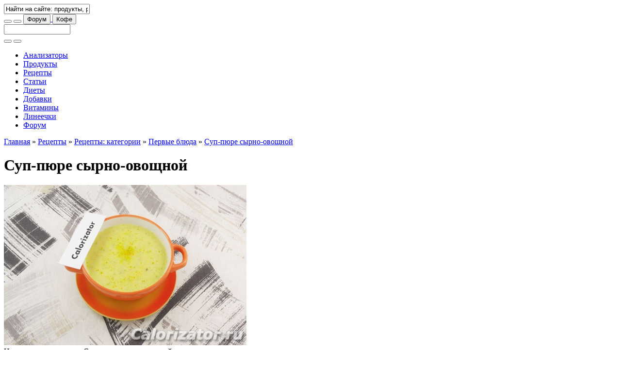

--- FILE ---
content_type: text/html; charset=utf-8
request_url: https://calorizator.ru/recipes/88006
body_size: 15391
content:
<!DOCTYPE html PUBLIC "-//W3C//DTD XHTML 1.0 Strict//EN" "http://www.w3.org/TR/xhtml1/DTD/xhtml1-strict.dtd">
<html xmlns="http://www.w3.org/1999/xhtml" xml:lang="ru" lang="ru" dir="ltr">

<head>
<meta http-equiv="Content-Type" content="text/html; charset=utf-8" />
<title>Суп-пюре сырно-овощной - как приготовить, рецепт с фото по шагам, калорийность - Calorizator.ru</title>
<meta http-equiv="Content-Type" content="text/html; charset=utf-8" />
<link rel="shortcut icon" href="/sites/all/themes/green2/favicon.ico" type="image/x-icon" />
<meta name="description" content="Суп-пюре сырно-овощной - как приготовить, рецепт с фото по шагам, описание, калорийность - Первые блюда - Calorizator.ru" />
<meta name="copyright" content="Calorizator.ru 2008-2025" />
<link rel="canonical" href="https://calorizator.ru/recipes/88006" />
<meta name="revisit-after" content="1 day" />
<link type="text/css" rel="stylesheet" media="all" href="/modules/node/node.css?5" />
<link type="text/css" rel="stylesheet" media="all" href="/modules/poll/poll.css?5" />
<link type="text/css" rel="stylesheet" media="all" href="/modules/system/defaults.css?5" />
<link type="text/css" rel="stylesheet" media="all" href="/modules/system/system.css?5" />
<link type="text/css" rel="stylesheet" media="all" href="/modules/system/system-menus.css?5" />
<link type="text/css" rel="stylesheet" media="all" href="/modules/user/user.css?5" />
<link type="text/css" rel="stylesheet" media="all" href="/sites/all/modules/calorizator_themes/calorizator_themes.css?5" />
<link type="text/css" rel="stylesheet" media="all" href="/sites/all/modules/cck/theme/content-module.css?5" />
<link type="text/css" rel="stylesheet" media="all" href="/sites/all/modules/ckeditor/ckeditor.css?5" />
<link type="text/css" rel="stylesheet" media="all" href="/sites/all/modules/dhtml_menu/dhtml_menu.css?5" />
<link type="text/css" rel="stylesheet" media="all" href="/sites/all/modules/filefield/filefield.css?5" />
<link type="text/css" rel="stylesheet" media="all" href="/sites/all/modules/lightbox2/css/lightbox.css?5" />
<link type="text/css" rel="stylesheet" media="all" href="/sites/all/modules/views_slideshow/contrib/views_slideshow_singleframe/views_slideshow.css?5" />
<link type="text/css" rel="stylesheet" media="all" href="/sites/all/modules/cck/modules/fieldgroup/fieldgroup.css?5" />
<link type="text/css" rel="stylesheet" media="all" href="/sites/all/modules/views/css/views.css?5" />
<link type="text/css" rel="stylesheet" media="all" href="/sites/all/modules/custom_search/custom_search.css?5" />
<link type="text/css" rel="stylesheet" media="all" href="/sites/all/themes/genesis/css/type.css?5" />
<link type="text/css" rel="stylesheet" media="all" href="/sites/all/themes/genesis/css/forms.css?5" />
<link type="text/css" rel="stylesheet" media="all" href="/sites/all/themes/genesis/css/messages.css?5" />
<link type="text/css" rel="stylesheet" media="all" href="/sites/all/themes/genesis/css/lists.css?5" />
<link type="text/css" rel="stylesheet" media="all" href="/sites/all/themes/genesis/css/tables.css?5" />
<link type="text/css" rel="stylesheet" media="all" href="/sites/all/themes/genesis/css/tabs.css?5" />
<link type="text/css" rel="stylesheet" media="all" href="/sites/all/themes/genesis/css/block-edit.css?5" />
<link type="text/css" rel="stylesheet" media="all" href="/sites/all/themes/genesis/css/admin.css?5" />
<link type="text/css" rel="stylesheet" media="all" href="/sites/all/themes/genesis/base.css?5" />
<link type="text/css" rel="stylesheet" media="all" href="/sites/all/themes/genesis/layout.css?5" />
<link type="text/css" rel="stylesheet" media="all" href="/sites/all/themes/green2/lib/font-awesome/css/font-awesome.min.css?5" />
<link type="text/css" rel="stylesheet" media="all" href="/sites/all/themes/green2/css/theme-plan.css?5" />
<link type="text/css" rel="stylesheet" media="all" href="/sites/all/themes/green2/css/theme-desktop.css?5" />
<link type="text/css" rel="stylesheet" media="all" href="/sites/all/themes/green2/css/theme-tablet-h.css?5" />
<link type="text/css" rel="stylesheet" media="all" href="/sites/all/themes/green2/css/theme-tablet-v.css?5" />
<link type="text/css" rel="stylesheet" media="all" href="/sites/all/themes/green2/css/theme-smart-h.css?5" />
<link type="text/css" rel="stylesheet" media="all" href="/sites/all/themes/green2/css/theme-smart-v.css?5" />
<!--[if IE]>
	<link rel="stylesheet" href="/sites/all/themes/green2/css/ie.css" type="text/css">
<![endif]-->

<style type="text/css">body {background: #ffffff url('/sites/all/themes/green2/branding/c-a-product-3/header-1920.jpg') no-repeat scroll 50% 0px !important;}#site-branding-block {background: #ffffff url('/sites/all/themes/green2/branding/c-a-product-3/header-768.jpg') no-repeat scroll 50% 100% !important;}#site-branding-footer {background: #ffffff url('/sites/all/themes/green2/branding/c-a-product-3/footer-1920.jpg') no-repeat scroll 50% 100% !important;}#site-branding-box {background: #ffffff url('/sites/all/themes/green2/branding/c-a-product-3/box-2200.jpg') no-repeat scroll center center / auto 300px !important; width: 100%; height: 300px; text-align: center;}@media (max-width: 1199px) {body {background: #ffffff url('/sites/all/themes/green2/branding/c-a-product-3/header-1200.jpg') no-repeat scroll 50% 0px !important;}#site-branding-block {background: #ffffff url('/sites/all/themes/green2/branding/c-a-product-3/header-768.jpg') no-repeat scroll 50% 100% !important;}#site-branding-footer {background: #ffffff url('/sites/all/themes/green2/branding/c-a-product-3/footer-1200.jpg') no-repeat scroll 50% 100% !important;}}@media (max-width: 991px) {body {background: #ffffff url('/sites/all/themes/green2/branding/c-a-product-3/header-992.jpg') no-repeat scroll 50% 0px !important;}#site-branding-block {background: #ffffff url('/sites/all/themes/green2/branding/c-a-product-3/header-768.jpg') no-repeat scroll 50% 100% !important;}#site-branding-footer {background: #ffffff url('/sites/all/themes/green2/branding/c-a-product-3/footer-992.jpg') no-repeat scroll 50% 100% !important;}}@media (max-width: 767px) {body {background: #ffffff url('/sites/all/themes/green2/branding/c-a-product-3/header-768.jpg') no-repeat scroll 50% 0px !important;}#site-branding-block {background: #ffffff url('/sites/all/themes/green2/branding/c-a-product-3/header-768.jpg') no-repeat scroll 50% 100% !important;}#site-branding-footer {background: #ffffff url('/sites/all/themes/green2/branding/c-a-product-3/footer-768.jpg') no-repeat scroll 50% 100% !important;}}@media (max-width: 479px) {body {background: #ffffff url('/sites/all/themes/green2/branding/c-a-product-3/header-480.jpg') no-repeat scroll 50% 0px !important;}#site-branding-block {background: #ffffff url('/sites/all/themes/green2/branding/c-a-product-3/header-480.jpg') no-repeat scroll 50% 100% !important;}#site-branding-footer {background: #ffffff url('/sites/all/themes/green2/branding/c-a-product-3/footer-480.jpg') no-repeat scroll 50% 100% !important;}#site-branding-box {background: #ffffff url('/sites/all/themes/green2/branding/c-a-product-3/box-900.jpg') no-repeat scroll center center / auto 300px !important; width: 100%; height: 300px; text-align: center;}}@media only screen and (-webkit-min-device-pixel-ratio: 1.5), only screen and (min-resolution: 144dpi) {body {background: #ffffff url('/sites/all/themes/green2/branding/c-a-product-3/header-1920@2x.jpg') no-repeat scroll 50% 0px !important; background-size: 1920px !important;}#site-branding-block {background: #ffffff url('/sites/all/themes/green2/branding/c-a-product-3/header-768@2x.jpg') no-repeat scroll 50% 100% !important; background-size: 768px !important;}#site-branding-footer {background: #ffffff url('/sites/all/themes/green2/branding/c-a-product-3/footer-1920@2x.jpg') no-repeat scroll 50% 100% !important; background-size: 1920px !important;}}@media only screen and (max-width: 1199px) and (-webkit-min-device-pixel-ratio: 1.5), only screen and (max-width: 1199px) and (min-resolution: 144dpi) {body {background: #ffffff url('/sites/all/themes/green2/branding/c-a-product-3/header-1200@2x.jpg') no-repeat scroll 50% 0px !important; background-size: 1200px !important;}#site-branding-block {background: #ffffff url('/sites/all/themes/green2/branding/c-a-product-3/header-768@2x.jpg') no-repeat scroll 50% 100% !important; background-size: 768px !important;}#site-branding-footer {background: #ffffff url('/sites/all/themes/green2/branding/c-a-product-3/footer-1200@2x.jpg') no-repeat scroll 50% 100% !important; background-size: 1200px !important;}}@media only screen and (max-width: 991px) and (-webkit-min-device-pixel-ratio: 1.5), only screen and (max-width: 991px) and (min-resolution: 144dpi) {body {background: #ffffff url('/sites/all/themes/green2/branding/c-a-product-3/header-992@2x.jpg') no-repeat scroll 50% 0px !important; background-size: 992px !important;}#site-branding-block {background: #ffffff url('/sites/all/themes/green2/branding/c-a-product-3/header-768@2x.jpg') no-repeat scroll 50% 100% !important; background-size: 768px !important;}#site-branding-footer {background: #ffffff url('/sites/all/themes/green2/branding/c-a-product-3/footer-992@2x.jpg') no-repeat scroll 50% 100% !important; background-size: 992px !important;}}@media only screen and (max-width: 767px) and (-webkit-min-device-pixel-ratio: 1.5), only screen and (max-width: 767px) and (min-resolution: 144dpi) {body {background: #ffffff url('/sites/all/themes/green2/branding/c-a-product-3/header-768@2x.jpg') no-repeat scroll 50% 0px !important; background-size: 768px !important;}#site-branding-block {background: #ffffff url('/sites/all/themes/green2/branding/c-a-product-3/header-768@2x.jpg') no-repeat scroll 50% 100% !important; background-size: 768px !important;}#site-branding-footer {background: #ffffff url('/sites/all/themes/green2/branding/c-a-product-3/footer-768@2x.jpg') no-repeat scroll 50% 100% !important; background-size: 768px !important;}}@media only screen and (max-width: 479px) and (-webkit-min-device-pixel-ratio: 1.5), only screen and (max-width: 479px) and (min-resolution: 144dpi) {body {background: #ffffff url('/sites/all/themes/green2/branding/c-a-product-3/header-480@2x.jpg') no-repeat scroll 50% 0px !important; background-size: 480px !important;}#site-branding-block {background: #ffffff url('/sites/all/themes/green2/branding/c-a-product-3/header-480@2x.jpg') no-repeat scroll 50% 100% !important; background-size: 480px !important;}#site-branding-footer {background: #ffffff url('/sites/all/themes/green2/branding/c-a-product-3/footer-480@2x.jpg') no-repeat scroll 50% 100% !important; background-size: 480px !important;}}</style>
<style type="text/css">#logo .logo {background-image: url("/sites/all/themes/green2/logo/0000/pear-water.png");}</style>

<script type="text/javascript" src="/sites/all/themes/green2/lib/jquery-1.8.3.min.js?5"></script>
<script type="text/javascript" src="/sites/all/themes/green2/lib/galleria/galleria-1.4.2.min.js?5"></script>
<script type="text/javascript" src="/misc/drupal.js?5"></script>
<script type="text/javascript" src="/sites/default/files/languages/ru_e50a77be76aa134966ead7283749482d.js?5"></script>
<script type="text/javascript" src="/sites/all/modules/dhtml_menu/dhtml_menu.js?5"></script>
<script type="text/javascript" src="/sites/all/modules/lightbox2/js/lightbox.js?5"></script>
<script type="text/javascript" src="/sites/all/modules/views_slideshow/js/jquery.cycle.all.min.js?5"></script>
<script type="text/javascript" src="/sites/all/modules/views_slideshow/contrib/views_slideshow_singleframe/views_slideshow.js?5"></script>
<script type="text/javascript" src="/sites/all/modules/custom_search/custom_search.js?5"></script>
<script type="text/javascript" src="/sites/all/themes/genesis/script.js?5"></script>
<script type="text/javascript" src="/sites/all/themes/green2/js/theme.plugins.js?5"></script>
<script type="text/javascript" src="/sites/all/themes/green2/js/theme.js?5"></script>
<script type="text/javascript">
<!--//--><![CDATA[//><!--
jQuery.extend(Drupal.settings, { "basePath": "/", "ajax_search_form": "#edit-search-theme-form-1", "ajax_search_patch": "/search", "dhtmlMenu": { "slide": "slide", "siblings": "siblings", "relativity": "relativity", "children": "children", "clone": 0, "doubleclick": 0 }, "lightbox2": { "rtl": "0", "file_path": "/(\\w\\w/)sites/default/files", "default_image": "/sites/all/modules/lightbox2/images/brokenimage.jpg", "border_size": 10, "font_color": "00a000", "box_color": "fff", "top_position": "", "overlay_opacity": "0.8", "overlay_color": "000", "disable_close_click": 1, "resize_sequence": 0, "resize_speed": 400, "fade_in_speed": 400, "slide_down_speed": 600, "use_alt_layout": 0, "disable_resize": 0, "disable_zoom": 0, "force_show_nav": 0, "show_caption": true, "loop_items": 0, "node_link_text": "", "node_link_target": 0, "image_count": "Image !current of !total", "video_count": "Video !current of !total", "page_count": "Page !current of !total", "lite_press_x_close": "press \x3ca href=\"#\" onclick=\"hideLightbox(); return FALSE;\"\x3e\x3ckbd\x3ex\x3c/kbd\x3e\x3c/a\x3e to close", "download_link_text": "", "enable_login": false, "enable_contact": false, "keys_close": "c x 27", "keys_previous": "p 37", "keys_next": "n 39", "keys_zoom": "z", "keys_play_pause": "32", "display_image_size": "original", "image_node_sizes": "()", "trigger_lightbox_classes": "", "trigger_lightbox_group_classes": "", "trigger_slideshow_classes": "", "trigger_lightframe_classes": "", "trigger_lightframe_group_classes": "", "custom_class_handler": 0, "custom_trigger_classes": "", "disable_for_gallery_lists": 1, "disable_for_acidfree_gallery_lists": true, "enable_acidfree_videos": true, "slideshow_interval": 5000, "slideshow_automatic_start": true, "slideshow_automatic_exit": true, "show_play_pause": true, "pause_on_next_click": false, "pause_on_previous_click": true, "loop_slides": false, "iframe_width": 300, "iframe_height": 300, "iframe_border": 0, "enable_video": 0 }, "custom_search": { "default_value": "Найти на сайте: продукты, рецепты, статьи и т.д." } });
//--><!]]>
</script>
<script type="text/javascript"> </script>
<meta name="viewport" content="width=device-width, initial-scale=1, minimum-scale=1, user-scalable=yes">
<meta name="verify-v1" content="7x73pVl3eQPh0Tztp3aTfD4jCuuyTpwwj8q4WxD6vsM=">
<meta property="og:title" content="Суп-пюре сырно-овощной" />
<meta property="og:image" content="https://calorizator.ru/sites/default/files/imagecache/recipes_full/recipes/88006.jpg" />
<meta property="og:type" content="website" />
<meta property="og:url" content="//calorizator.ru/recipes/88006" />

<link rel="dns-prefetch" href="//fonts.googleapis.com" />
<link rel="preconnect" href="https://fonts.gstatic.com/" crossorigin />
<!--link href='https://fonts.googleapis.com/css?family=PT+Sans:400,400italic,700,700italic&subset=latin,cyrillic' rel='stylesheet' type='text/css' /-->
<link href="https://fonts.googleapis.com/css2?family=PT+Sans:ital,wght@0,400;0,700;1,400;1,700&amp;display=swap" rel="stylesheet" type='text/css'>
<!--style>@import url("https://fonts.googleapis.com/css2?family=PT+Sans:ital,wght@0,400;0,700;1,400;1,700&amp;display=swap");</style-->

<!-- Yandex.RTB -->
<script>window.yaContextCb = window.yaContextCb || [] </script>
<script async src="https://yandex.ru/ads/system/context.js"></script>

<!-- Digital Caramel -->
<!-- <script async src="https://cdn.digitalcaramel.com/caramel.js"></script> -->

<!-- Adfinity.pro -->
<script src="https://cdn.adfinity.pro/code/calorizator.ru/adfinity.js" async></script>

<script type="text/javascript" src="//vk.ru/js/api/openapi.js?169"></script>
<script type="text/javascript">VK.init({apiId: 2240475, onlyWidgets: true});</script>
<script type="text/javascript" src="//connect.ok.ru/connect.js"></script>
</head>

<body id="genesis_8" class="page-recipes-88006 section-recipes node-full-view" data-branding-name="c-a-product-3" data-branding-title="Анализатор калорийности продуктов" data-branding-url="https://calorizator.ru/analyzer/products">

	<!-- ?php include('adv-1.tpl.php'); ? -->

	<div id="site-branding-header">
		<a href="https://calorizator.ru/analyzer/products" target="_blank" title="Анализатор калорийности продуктов"></a>
	</div>

	<div id="container" class="width not-front not-logged-in page-node node-type-recipes two-sidebars grid">

		<div id="header-nav" class="noselect with-header with-nav">

			<div id="header-wrap">
				<div id="header" class="clear-block"><div class="header-inner inner">

					<div id="logo"><a href="/" title="Главная" rel="home"><div class="logo"></div></a></div>

					<div id="search-box-top"><div id="search-box-inner">
						<input type="text" id="search-box-text" value="Найти на сайте: продукты, рецепты, статьи и т.д." title="` или \ - переход в поиск">
					</div></div>

					<button id="btn-search" class="btn btn-navbar" title="` или \ - переход в поиск"><i class="fa fa-search fa-1g"></i></button>

					<button id="btn-nav-menu" class="btn btn-navbar"><i class="fa fa-bars fa-1g"></i></button>

					<a href="//forum.calorizator.ru">
						<button id="btn-nav-forum" class="btn btn-navbar"><i class="fa fa-user fa-1g"></i> Форум</button>
					</a>

					<a href="/thanks" target="_blank">
						<button id="btn-nav-coffee" class="btn btn-navbar"><i class="fa fa-coffee fa-1g"></i> Кофе</button>
					</a>

				</div></div> <!-- /header -->
			</div> <!-- /header-wrap -->

			<div id="search-bar"><div id="search-bar-inner"><form action="/recipes/88006"  accept-charset="UTF-8" method="post" id="search-theme-form">
<div><div id="search" class="container-inline">
  <div class="form-item edit-search-theme-form-1">
 <input type="text" maxlength="128" name="search_theme_form" id="edit-search-theme-form-1" size="15" value="" title="Введите ключевые слова для поиска." class="form-text  custom-search-default-value" autocomplete="off" />
</div>
<button class="btn btn-navbar" id="btn-search-submit"><i class="fa fa-search fa-1g"></i></button><input type="hidden" name="form_build_id" id="form-Jx-KarQTaFQuzaXbDgp0Lt_oECUQJU0_z9KfU6N57i4" value="form-Jx-KarQTaFQuzaXbDgp0Lt_oECUQJU0_z9KfU6N57i4"  />
<input type="hidden" name="form_id" id="edit-search-theme-form" value="search_theme_form"  />
<button class="btn btn-navbar" id="btn-search-reset"><i class="fa fa-remove fa-1g"></i></button></div>

</div></form>
</div></div>

			<div id="nav-mobile-wrap"><div id="nav-mobile"><div class="nav-mobile-inner"></div></div></div>

			<div id="nav" class="menu primary-secondary"><div class="nav-inner">
				<div id="primary" class="clear-block"><div class="primary-inner nav-main"><ul class="links primary-links"><li class="menu-919 first"><a href="/analyzer">Анализаторы</a></li>
<li class="menu-1673"><a href="/product" rel="nofollow">Продукты</a></li>
<li class="menu-3659"><a href="/recipes">Рецепты</a></li>
<li class="menu-1869"><a href="/article">Статьи</a></li>
<li class="menu-1061"><a href="/diet">Диеты</a></li>
<li class="menu-343"><a href="/addon" rel="nofollow">Добавки</a></li>
<li class="menu-3797"><a href="/vitamin">Витамины</a></li>
<li class="menu-472"><a href="/lines">Линеечки</a></li>
<li class="menu-424 last"><a href="//forum.calorizator.ru">Форум</a></li>
</ul></div></div>
			</div></div>

		</div> <!-- /header-nav -->

		<div id="columns" class="clear clear-block">

			<div id="content"><div id="content-inner">

									<div id="content-top" class="region"><div id="block-block-75" class="block block-block block-odd content_top ">
  <div class="block-inner inner">

    
    <div class="block-content">
      <div class="rtecenter">
<div caramel-id="01k4m94ppecmnjj4128zw2w2gz" style="margin: auto;"></div>
<div caramel-id="01j78m1npdxwcqtpcrs17danzn" style="margin: auto;"></div>
<div class="adfinity_block_2307" style="margin: auto;"></div>
<div class="adfinity_block_2308" style="margin: auto;"></div>
</div>
    </div>

        
  </div>
</div></div>
				
									<div id="breadcrumb" class="block"><div class="breadcrumb"><a href="/">Главная</a> &raquo; <a href="/recipes">Рецепты</a> &raquo; <a href="/recipes/category">Рецепты: категории</a> &raquo; <a href="/recipes/category/soups">Первые блюда</a> &raquo; <a href="/recipes/88006" class="active">Суп-пюре сырно-овощной</a></div></div>
				
				<div id="main-content" class="block">
					<h1 id="page-title">Суп-пюре сырно-овощной</h1>																				<div class="node node-type-recipes" id="node-88006">
  <div class="node-inner inner">

				
				
				
				
				<div class="node-content">
						<div itemscope itemtype="https://schema.org/Recipe"><div class="field field-type-filefield field-field-picture">
    <div class="field-items">
            <div class="field-item odd">
                    <img itemprop="image" src="https://calorizator.ru/sites/default/files/imagecache/recipes_full/recipes/88006.jpg" alt="Суп-пюре сырно-овощной" title="Суп-пюре сырно-овощной" width="500" height="330" class="imagecache imagecache-recipes_full imagecache-default imagecache-recipes_full_default"/>        </div>
        </div>
</div>
<div id="recipes-col1"><div class="field field-type-text recipes-ingredients"><div class="recipes-bold">Ингредиенты рецепта «<span itemprop="name">Суп-пюре сырно-овощной</span>»:</div><div class="field-items"><div class="field-item odd"><ul>
<li class="recipe-ingr-item" itemprop="recipeIngredient">Бульон куриный - 2,5 л.</li>
<li class="recipe-ingr-item" itemprop="recipeIngredient">Цуккини - 180 гр.</li>
<li class="recipe-ingr-item" itemprop="recipeIngredient">Морковь - 60 гр.</li>
<li class="recipe-ingr-item" itemprop="recipeIngredient">Сыр творожный с зеленью - 100 гр.</li>
<li class="recipe-ingr-item" itemprop="recipeIngredient">Картофель - 150 гр.</li>
<li class="recipe-ingr-item" itemprop="recipeIngredient">Соль (по вкусу) - 2 гр.</li>
<li class="recipe-ingr-item" itemprop="recipeIngredient">Приправа Смесь перцев (молотая, по вкусу) - 1 гр.</li>
<li class="recipe-ingr-item" itemprop="recipeIngredient">Масло подсолнечное - 1 ч.л.</li>
</ul>
</div></div></div></div><div id="recipes-col2"><div class="field field-type-text field-field-recipe-kpfc">
    <div class="field-items">
            <div class="field-item odd">
                    <div itemprop="nutrition" itemscope itemtype="https://schema.org/NutritionInformation">
<p><b>Пищевая ценность блюда «Суп-пюре сырно-овощной» (на <span itemprop="servingSize">100 грамм</span>):</b></p>
<p><b>Калории:</b> <span itemprop="calories">26.6 ккал.</span></p>
<p><b>Белки:</b> <span itemprop="proteinContent">2.1 гр.</span></p>
<p><b>Жиры:</b> <span itemprop="fatContent">1.3 гр.</span></p>
<p><b>Углеводы:</b> <span itemprop="carbohydrateContent">1.5 гр.</span></p>
</div>
        </div>
        </div>
</div>
<div class="recipes-portions">Число порций: <span itemprop="recipeYield">10</span></div><div class="recipes-ingredients"><a href="https://calorizator.ru/analyzer/recipe" target="_blank">Рассчитать свой рецепт в Анализаторе</a></div></div><div class="recipes-adv"><!-- Yandex.RTB R-A-53619-18 -->
<div id="yandex_rtb_R-A-53619-18" style="max-height: 180px;"></div>
<script>window.yaContextCb.push(()=>{
  Ya.Context.AdvManager.render({
    renderTo: 'yandex_rtb_R-A-53619-18',
    blockId: 'R-A-53619-18'
  })
})</script></div><h3>Как приготовить блюдо «Суп-пюре сырно-овощной»</h3><div itemprop="recipeInstructions"><div class="field field-type-text field-field-recipe-text">
    <div class="field-items">
            <div class="field-item odd">
                    <ol>
<li>Картофель нарезать произвольными кусочками.</li>
<li>Отварить, залив бульоном и доведя до кипения, 15 минут.</li>
<li>Морковь и цуккини измельчить, натерев на крупной терке.</li>
<li>Натертые морковь и цуккини обжарить на растительном масле 4-5 минут, помешивая.</li>
<li>Обжаренные овощи добавить в суп, варить 5 минут.</li>
<li>В суп добавить творожный сыр, посолить, поперчить, варить до полного растворения сыра (2-3 минуты).</li>
<li>Суп пюрировать блендером.</li>
</ol>
        </div>
        </div>
</div>
</div><div itemprop="description"><p>Если вы обжариваете овощи на антипригарной сковороде, то масло можно не включать в расчет калорий. Подходит для диетического и вегетарианского питания (для тех, у кого в рацион включен сыр). Для системы Дюкана &ndash; начиная с этапа &laquo;Закрепление&raquo;.</p>
</div><div class="recipes-bold">Приятного аппетита!</div><div class="recipes-author">Автор рецепта: <span itemprop="author">Maira M.</span></div><h3 class="recipes-title">Суп-пюре сырно-овощной - пошаговый рецепт с фото</h3>
<div class="field field-type-filefield field-field-step-pix">

	<div id="galleria">
		<a href="https://calorizator.ru/sites/default/files/imagecache/recipes_full/recipes/88006-1.jpg" rel="lightbox[][Суп-пюре сырно-овощной]" class="imagefield imagefield-lightbox2 imagefield-lightbox2-recipes_preview imagefield-field_step_pix imagecache imagecache-field_step_pix imagecache-recipes_preview imagecache-field_step_pix-recipes_preview"><img itemprop="image" src="https://calorizator.ru/sites/default/files/imagecache/recipes_preview/recipes/88006-1.jpg" alt="Ингредиенты" title="Ингредиенты" width="160" height="106"/></a>
<a href="https://calorizator.ru/sites/default/files/imagecache/recipes_full/recipes/88006-2.jpg" rel="lightbox[][Суп-пюре сырно-овощной]" class="imagefield imagefield-lightbox2 imagefield-lightbox2-recipes_preview imagefield-field_step_pix imagecache imagecache-field_step_pix imagecache-recipes_preview imagecache-field_step_pix-recipes_preview"><img itemprop="image" src="https://calorizator.ru/sites/default/files/imagecache/recipes_preview/recipes/88006-2.jpg" alt="Шаг 1. Картофель нарезать произвольными кусочками. Отварить, залив бульоном" title="Шаг 1. Картофель нарезать произвольными кусочками. Отварить, залив бульоном и доведя до кипения, 15 минут." width="160" height="106"/></a>
<a href="https://calorizator.ru/sites/default/files/imagecache/recipes_full/recipes/88006-3.jpg" rel="lightbox[][Суп-пюре сырно-овощной]" class="imagefield imagefield-lightbox2 imagefield-lightbox2-recipes_preview imagefield-field_step_pix imagecache imagecache-field_step_pix imagecache-recipes_preview imagecache-field_step_pix-recipes_preview"><img itemprop="image" src="https://calorizator.ru/sites/default/files/imagecache/recipes_preview/recipes/88006-3.jpg" alt="Шаг 2. Морковь и цуккини измельчить, натерев на крупной терке." title="Шаг 2. Морковь и цуккини измельчить, натерев на крупной терке." width="160" height="106"/></a>
<a href="https://calorizator.ru/sites/default/files/imagecache/recipes_full/recipes/88006-4.jpg" rel="lightbox[][Суп-пюре сырно-овощной]" class="imagefield imagefield-lightbox2 imagefield-lightbox2-recipes_preview imagefield-field_step_pix imagecache imagecache-field_step_pix imagecache-recipes_preview imagecache-field_step_pix-recipes_preview"><img itemprop="image" src="https://calorizator.ru/sites/default/files/imagecache/recipes_preview/recipes/88006-4.jpg" alt="Шаг 3. Натертые морковь и цуккини обжарить на растительном масле 4-5 минут" title="Шаг 3. Натертые морковь и цуккини обжарить на растительном масле 4-5 минут, помешивая." width="160" height="106"/></a>
<a href="https://calorizator.ru/sites/default/files/imagecache/recipes_full/recipes/88006-5.jpg" rel="lightbox[][Суп-пюре сырно-овощной]" class="imagefield imagefield-lightbox2 imagefield-lightbox2-recipes_preview imagefield-field_step_pix imagecache imagecache-field_step_pix imagecache-recipes_preview imagecache-field_step_pix-recipes_preview"><img itemprop="image" src="https://calorizator.ru/sites/default/files/imagecache/recipes_preview/recipes/88006-5.jpg" alt="Шаг 4. Обжаренные овощи добавить в суп, варить 5 минут." title="Шаг 4. Обжаренные овощи добавить в суп, варить 5 минут." width="160" height="106"/></a>
<a href="https://calorizator.ru/sites/default/files/imagecache/recipes_full/recipes/88006-6.jpg" rel="lightbox[][Суп-пюре сырно-овощной]" class="imagefield imagefield-lightbox2 imagefield-lightbox2-recipes_preview imagefield-field_step_pix imagecache imagecache-field_step_pix imagecache-recipes_preview imagecache-field_step_pix-recipes_preview"><img itemprop="image" src="https://calorizator.ru/sites/default/files/imagecache/recipes_preview/recipes/88006-6.jpg" alt="Шаг 5. В суп добавить творожный сыр, посолить, поперчить, варить до полного раст" title="Шаг 5. В суп добавить творожный сыр, посолить, поперчить, варить до полного растворения сыра (2-3 минуты)." width="160" height="106"/></a>
<a href="https://calorizator.ru/sites/default/files/imagecache/recipes_full/recipes/88006-7.jpg" rel="lightbox[][Суп-пюре сырно-овощной]" class="imagefield imagefield-lightbox2 imagefield-lightbox2-recipes_preview imagefield-field_step_pix imagecache imagecache-field_step_pix imagecache-recipes_preview imagecache-field_step_pix-recipes_preview"><img itemprop="image" src="https://calorizator.ru/sites/default/files/imagecache/recipes_preview/recipes/88006-7.jpg" alt="Шаг 6. Суп пюрировать блендером." title="Шаг 6. Суп пюрировать блендером." width="160" height="106"/></a>
<a href="https://calorizator.ru/sites/default/files/imagecache/recipes_full/recipes/88006-8.jpg" rel="lightbox[][Суп-пюре сырно-овощной]" class="imagefield imagefield-lightbox2 imagefield-lightbox2-recipes_preview imagefield-field_step_pix imagecache imagecache-field_step_pix imagecache-recipes_preview imagecache-field_step_pix-recipes_preview"><img itemprop="image" src="https://calorizator.ru/sites/default/files/imagecache/recipes_preview/recipes/88006-8.jpg" alt="Готовое блюдо: суп-пюре сырно-овощной" title="Готовое блюдо: суп-пюре сырно-овощной" width="160" height="106"/></a>
	</div>
	<script type="text/javascript">$(document).ready(function() {
		Galleria.loadTheme("/sites/all/themes/green2/lib/galleria/themes/green2/galleria.green2.min.js");
		Galleria.run('#galleria');
	});</script>

</div>

<h3 class="recipes-title">Компоненты и калорийность рецепта «Суп-пюре сырно-овощной»</h3><p class="recipes-remark">(КБЖУ рассчитаны без учета уварки и ужарки. Их важно считать только для КБЖУ на 100 гр. Для порции или всего блюда это не нужно. Узнайте, как <a href="https://calorizator.ru/article/body/kcal-dish" target="_blank">правильно считать сложный рецепт</a>)</p><div class="field field-type-text field-field-recipe-table">
    <div class="field-items">
            <div class="field-item odd">
                    <table id="ar_tabl">
<thead>
<tr>
<td class="ar_h" width="30%">Продукт</td>
<td class="ar_h" width="10%">Мера</td>
<td class="ar_h" width="10%">Вес, гр</td>
<td class="ar_h" width="12%">Бел, гр</td>
<td class="ar_h" width="12%">Жир, гр</td>
<td class="ar_h" width="12%">Угл, гр</td>
<td class="ar_h" width="14%">Кал, ккал</td>
</tr>
</thead>
<tbody>
<tr>
<td class="ar_c"><img class="pix24" width="24" height="24" src="//calorizator.ru/sites/default/files/imagecache/24/product/bouillon-6.jpg" alt="Бульон куриный" title="Бульон куриный" /> <a href="/product/soup/bouillon-6" target=_blank>бульон куриный</a></td>
<td class="ar_n" title="литры">2.5 л</td>
<td class="ar_n">2500</td>
<td class="ar_n">50</td>
<td class="ar_n">12.5</td>
<td class="ar_n">7.5</td>
<td class="ar_n">375</td>
</tr>
<tr>
<td class="ar_c"><img class="pix24" width="24" height="24" src="//calorizator.ru/sites/default/files/imagecache/24/product/zucchini-1.jpg" alt="Цуккини" title="Цуккини" /> <a href="/product/vegetable/zucchini-1" target=_blank>цуккини</a></td>
<td class="ar_n" title="граммы">180 гр</td>
<td class="ar_n">180</td>
<td class="ar_n">2.7</td>
<td class="ar_n">0.36</td>
<td class="ar_n">5.4</td>
<td class="ar_n">28.8</td>
</tr>
<tr>
<td class="ar_c"><img class="pix24" width="24" height="24" src="//calorizator.ru/sites/default/files/imagecache/24/product/carrot-1.jpg" alt="Морковь" title="Морковь" /> <a href="/product/vegetable/carrot-1" target=_blank>морковь</a></td>
<td class="ar_n" title="граммы">60 гр</td>
<td class="ar_n">60</td>
<td class="ar_n">0.78</td>
<td class="ar_n">0.06</td>
<td class="ar_n">4.14</td>
<td class="ar_n">19.2</td>
</tr>
<tr>
<td class="ar_c"><img class="pix24" width="24" height="24" src="//calorizator.ru/sites/default/files/imagecache/24/product/cheese-hochland-9.jpg" alt="Сыр Hochland творожный с зеленью" title="Сыр Hochland творожный с зеленью" /> <a href="/product/cheese/cheese-hochland-9" target=_blank>сыр Hochland творожный с зеленью</a></td>
<td class="ar_n" title="граммы">100 гр</td>
<td class="ar_n">100</td>
<td class="ar_n">6</td>
<td class="ar_n">20</td>
<td class="ar_n">2</td>
<td class="ar_n">212</td>
</tr>
<tr>
<td class="ar_c"><img class="pix24" width="24" height="24" src="//calorizator.ru/sites/default/files/imagecache/24/product/potato-1.jpg" alt="Картофель" title="Картофель" /> <a href="/product/vegetable/potato-1" target=_blank>картофель</a></td>
<td class="ar_n" title="граммы">150 гр</td>
<td class="ar_n">150</td>
<td class="ar_n">3</td>
<td class="ar_n">0.6</td>
<td class="ar_n">24.15</td>
<td class="ar_n">114</td>
</tr>
<tr>
<td class="ar_c"><img class="pix24" width="24" height="24" src="//calorizator.ru/sites/default/files/imagecache/24/product/salt-1.jpg" alt="Соль" title="Соль" /> <a href="/product/raw/salt-1" target=_blank>соль</a></td>
<td class="ar_n" title="граммы">2 гр</td>
<td class="ar_n">2</td>
<td class="ar_n">0</td>
<td class="ar_n">0</td>
<td class="ar_n">0</td>
<td class="ar_n">0</td>
</tr>
<tr>
<td class="ar_c"><img class="pix24" width="24" height="24" src="//calorizator.ru/sites/default/files/imagecache/24/product/seasoning-mix-peppers.jpg" alt="Приправа Смесь перцев" title="Приправа Смесь перцев" /> <a href="/product/raw/seasoning-mix-peppers" target=_blank>приправа смесь перцев</a></td>
<td class="ar_n" title="граммы">1 гр</td>
<td class="ar_n">1</td>
<td class="ar_n">0.11</td>
<td class="ar_n">0.03</td>
<td class="ar_n">0.38</td>
<td class="ar_n">2.55</td>
</tr>
<tr>
<td class="ar_c"><img class="pix24" width="24" height="24" src="//calorizator.ru/sites/default/files/imagecache/24/product/oil.jpg" alt="Масло подсолнечное" title="Масло подсолнечное" /> <a href="/product/butter/oil" target=_blank>масло подсолнечное</a></td>
<td class="ar_n" title="чайные ложки">1 ч.л.</td>
<td class="ar_n">5</td>
<td class="ar_n">0</td>
<td class="ar_n">5</td>
<td class="ar_n">0</td>
<td class="ar_n">45</td>
</tr>
</tbody>
<tfoot>
<tr>
<td class="ar_t" style="text-align:left">Итого</td>
<td class="ar_t">&nbsp;</td>
<td class="ar_t">2998</td>
<td class="ar_t">62.6</td>
<td class="ar_t">38.6</td>
<td class="ar_t">43.6</td>
<td class="ar_t">796.6</td>
</tr>
<tr>
<td class="ar_t" style="text-align:left">1 порция</td>
<td class="ar_t">&nbsp;</td>
<td class="ar_t">300</td>
<td class="ar_t">6.3</td>
<td class="ar_t">3.9</td>
<td class="ar_t">4.4</td>
<td class="ar_t">79.7</td>
</tr>
<tr>
<td class="ar_t" style="text-align:left">100 грамм</td>
<td class="ar_t">&nbsp;</td>
<td class="ar_t">100</td>
<td class="ar_t">2.1</td>
<td class="ar_t">1.3</td>
<td class="ar_t">1.5</td>
<td class="ar_t">26.6</td>
</tr>
</tfoot>
</table>
        </div>
        </div>
</div>
</div><div class="kh_open_modal kh_modal_and_static" id="kh_recept">&nbsp;</div><script>function kitchenHubReady() {$("#kh_open_but_place").show();$("#kh_recept").show();}</script><script src="https://api.khub.pro/jsmodule/sdk.js" type="text/javascript" async></script><h3 class="recipes-title">Карточка рецепта</h3><p class="recipes-remark">Нажмите на карточку для увеличения.</p><p class="recipes-card"><a href="https://calorizator.ru/sites/default/files/imagecache/recipes_card/recipes/88006.jpg" target="_blank"><img src="https://calorizator.ru/sites/default/files/imagecache/recipes_card/recipes/88006.jpg" /></a></p><div class="field field-type-text field-field-recipe-info">
    <div class="field-items">
            <div class="field-item odd">
                    <div class="recipes-icon">
<div title="Первые блюда" class="recipes-icon-135"></div>
<div class="recipes-name"><a href="/recipes/category/soups" itemprop="recipeCategory">Первые блюда</a></div>
</div>
<div class="recipes-icon">
<div title="Обед" class="recipes-icon-142"></div>
<div class="recipes-name"><a href="/recipes/purpose/lunch" itemprop="recipeCategory">Обед</a></div>
</div>
<div class="recipes-icon">
<div title="Ужин" class="recipes-icon-143"></div>
<div class="recipes-name"><a href="/recipes/purpose/dinner" itemprop="recipeCategory">Ужин</a></div>
</div>
<div class="recipes-icon">
<div title="Ребенку" class="recipes-icon-146"></div>
<div class="recipes-name"><a href="/recipes/purpose/baby" itemprop="recipeCategory">Ребенку</a></div>
</div>
<div class="recipes-icon">
<div title="Система Дюкана" class="recipes-icon-151"></div>
<div class="recipes-name"><a href="/recipes/dietary/dukan" itemprop="recipeCategory">Система Дюкана</a></div>
</div>
<div class="recipes-icon">
<div title="Вегетарианское" class="recipes-icon-148"></div>
<div class="recipes-name"><a href="/recipes/dietary/vegetarian" itemprop="recipeCategory">Вегетарианское</a></div>
</div>
<div class="recipes-icon">
<div title="Блендер" class="recipes-icon-172"></div>
<div class="recipes-name"><a href="/recipes/method/blender" itemprop="recipeCategory">Блендер</a></div>
</div>
<div class="recipes-icon">
<div title="Плита" class="recipes-icon-164"></div>
<div class="recipes-name"><a href="/recipes/method/stove" itemprop="recipeCategory">Плита</a></div>
</div>
<div class="recipes-icon">
<div title="30-60 минут" class="recipes-icon-155"></div>
<div class="recipes-name"><a href="/recipes/time/30-60" itemprop="recipeCategory">30-60 минут</a></div>
</div>
<div class="recipes-icon">
<div title="Калории: &lt;200" class="recipes-icon-176"></div>
<div class="recipes-name"><a href="/recipes/kpfc/k0" itemprop="recipeCategory">Калории: &lt;200</a></div>
</div>
<div class="recipes-icon">
<div title="Белки: &lt;10" class="recipes-icon-179"></div>
<div class="recipes-name"><a href="/recipes/kpfc/p0" itemprop="recipeCategory">Белки: &lt;10</a></div>
</div>
<div class="recipes-icon">
<div title="Жиры: &lt;5" class="recipes-icon-182"></div>
<div class="recipes-name"><a href="/recipes/kpfc/f0" itemprop="recipeCategory">Жиры: &lt;5</a></div>
</div>
<div class="recipes-icon">
<div title="Углеводы: &lt;20" class="recipes-icon-185"></div>
<div class="recipes-name"><a href="/recipes/kpfc/c0" itemprop="recipeCategory">Углеводы: &lt;20</a></div>
</div>
        </div>
        </div>
</div>
				</div>

										<div class="tags"><ul class="links inline"><li class="taxonomy_term_135 first"><a href="/recipes/category/soups" rel="tag" title="Первые блюда очень питательны, содержат самые разнообразные продукты, а потому богаты витаминами и минералами. Первые блюда бывают горячими и холодными, лёгкими и сытными. Бывают мясные, рыбные и овощные супы, а также супы-пюре и крем-супы. Если вы на диете, то сможете подобрать низкокалорийные супы.

Все рецепты первых блюд имеют пошаговые фото приготовления.
">Первые блюда</a></li>
<li class="taxonomy_term_176"><a href="/recipes/kpfc/k0" rel="tag" title="Что бы съесть низкокалорийного? Представляем рецепты блюд с пошаговыми фото приготовления до 200 ккал на 100 грамм.

Все низкокалорийные рецепты имеют фото-шаги приготовления и информацию по КБЖУ.
">Калории: &lt;200</a></li>
<li class="taxonomy_term_179"><a href="/recipes/kpfc/p0" rel="tag" title="В разделе собраны блюда с низким содержанием белка, до 10 грамм на 100 грамм блюда, для подбора рецепта на высокоуглеводные дни.

Все рецепты имеют данные по КБЖУ и описание фото-шагов приготовления.
">Белки: &lt;10</a></li>
<li class="taxonomy_term_182"><a href="/recipes/kpfc/f0" rel="tag" title="Если вы считаете белки, жиры и углеводы наряду с подсчетом килокалорий, то в этом разделе сможете подобрать рецепты с низким содержанием жира (до 5 грамм на 100 грамм блюда).
Все рецепты имеют данные по КБЖУ и описание фото-шагов приготовления.
">Жиры: &lt;5</a></li>
<li class="taxonomy_term_185"><a href="/recipes/kpfc/c0" rel="tag" title="В разделе собраны различные блюда с низким содержанием углеводов. Интересны тем, кто соблюдает белковые диеты.

Все низкоуглеводные рецепты имеют фото-шаги приготовления и информацию по калорийности и БЖУ.
">Углеводы: &lt;20</a></li>
<li class="taxonomy_term_142"><a href="/recipes/purpose/lunch" rel="tag" title="Что представляет собой полезный обед? В идеале &amp;ndash; это тарелка супа, кусок отварной рыбы или говядины (курицы, индейки) и салат из некрахмалистых овощей.

В разделе вы найдете рецепты для вкусного и сытного обеда. Все рецепты имеют данные по КБЖУ и описание фото-шагов приготовления.
">Обед</a></li>
<li class="taxonomy_term_143"><a href="/recipes/purpose/dinner" rel="tag" title="Ужин важен так же, как и завтрак. Он должен быть лёгким и за 3-4 часа до сна, а перед сном можно выпить стакан кефира. Для ужина подойдут продукты, богатые клетчаткой и белком.

В разделе вы найдете рецепты для вкусного ужина. Все рецепты имеют данные по КБЖУ и фото-шаги приготовления.
">Ужин</a></li>
<li class="taxonomy_term_146"><a href="/recipes/purpose/baby" rel="tag" title="Детский рацион должен быть разнообразным и сбалансированным, содержать достаточное количество белков, жиров и углеводов, а также витаминов и микроэлементов.

В разделе представлены рецепты и для подростков, и для детей. Некоторые рецепты так оформлены, чтобы ребенок ел с аппетитом и интересом. Все рецепты имеют данные по КБЖУ и фото-шаги приготовления.
">Ребенку</a></li>
<li class="taxonomy_term_151"><a href="/recipes/dietary/dukan" rel="tag" title="В разделе представлены рецепты, которые подходят к системе Дюкана с 1 по 4 этапы диеты (с &amp;laquo;Атаки&amp;raquo; до &amp;laquo;Стабилизации&amp;raquo;). Подробнее о диете Дюкана читайте тут.

Все рецепты имеют данные по КБЖУ и описание фото-шагов приготовления.
">Система Дюкана</a></li>
<li class="taxonomy_term_148"><a href="/recipes/dietary/vegetarian" rel="tag" title="В разделе собраны вегетарианские рецепты, без продуктов животного происхождения. Все блюда включают лишь пищу растительного происхождения.

Рецепты имеют данные по КБЖУ и описание фото-шагов приготовления.
">Вегетарианское</a></li>
<li class="taxonomy_term_172"><a href="/recipes/method/blender" rel="tag" title="В разделе собраны различные рецепты для блендера. Блендер способен измельчить орехи, смешать ингредиенты для коктейля, превратить мясо в фарш. С его помощью можно готовить соусы, супы-пюре и различные десерты или тесто для блинов.

Все рецепты имеют данные по КБЖУ и описание фото-шагов приготовления.
">Блендер</a></li>
<li class="taxonomy_term_164"><a href="/recipes/method/stove" rel="tag" title="В разделе представлены рецепты, приготовленные на плите. Наверное, это самый большой раздел, потому что, даже для приготовления салата нужна плита для варки овощей. Зато вы можете почерпнуть интересную идею обеда или ужина простого приготовления на плите.
">Плита</a></li>
<li class="taxonomy_term_155 last"><a href="/recipes/time/30-60" rel="tag" title="Представленные в этом разделе рецепты готовятся за 30-60 минут. Этого вполне достаточно, чтобы достойно встретить гостей и не стоять долго у плиты.

В разделе есть и супы, и вторые блюда, как на праздники, так и на каждый день.
">30-60 минут</a></li>
</ul></div>
				
				
	 </div>
</div> <!-- /node -->				</div>

									<div id="site-branding-block" class="block">
						<a href="https://calorizator.ru/analyzer/products" target="_blank" title="Анализатор калорийности продуктов"></a>
					</div>
				
									<div id="content-bottom" class="region"><div id="block-block-59" class="block block-block block-odd content_bottom ">
  <div class="block-inner inner">

    
    <div class="block-content">
      <script async src="https://an.yandex.ru/system/widget.js"></script>
<script>
    (yaads = window.yaads || []).push({
        id: "454846-2",
        render: "#id-454846-2"
    });
</script>
<div id="id-454846-2"></div>    </div>

        
  </div>
</div><div id="block-block-44" class="block block-block block-even content_bottom ">
  <div class="block-inner inner">

    
    <div class="block-content">
      <!-- Yandex.RTB R-A-53619-17 -->
<div id="yandex_rtb_R-A-53619-17" style="max-height: 200px;"></div>
<script>window.yaContextCb.push(()=>{
  Ya.Context.AdvManager.render({
    renderTo: 'yandex_rtb_R-A-53619-17',
    blockId: 'R-A-53619-17'
  })
})</script>
<div caramel-id="01k4m95snew4yj4dfg4cy183bt"></div>
<div caramel-id="01j78m1bsq8g8wqn5rjstn3rzr"></div>
    </div>

        
  </div>
</div><div id="block-block-24" class="block block-block block-odd content_bottom ">
  <div class="block-inner inner">

    
    <div class="block-content">
      <div id="vk_comments"></div>
<script type="text/javascript">
VK.Widgets.Comments("vk_comments", {limit: 5, attach: "*"});
</script>    </div>

        
  </div>
</div></div>
				
				
			</div></div> <!-- /content -->

							<div id="sidebar-left" class="sidebar"><div class="inner">
					<div id="block-menu-menu-main-menu" class="block block-menu block-odd left ">
  <div class="block-inner inner">

          <h2 class="block-title">Главное меню</h2>
    
    <div class="block-content">
      <ul class="menu"><li class="expanded first no-dhtml "><a href="/thanks" class="menu-title menu-accent" id="dhtml_menu-3977">Помощь сайту</a><ul class="menu"><li class="leaf first no-dhtml "><a href="/thanks" id="dhtml_menu-3978">Помощь сайту</a></li>
<li class="leaf  no-dhtml "><a href="https://www.youtube.com/Calorizator" target="_blank" id="dhtml_menu-3979">Наш канал YouTube</a></li>
<li class="leaf last no-dhtml "><a href="https://zen.yandex.ru/calorizator" target="_blank" id="dhtml_menu-3980">Наш канал Дзен</a></li>
</ul></li>
<li class="expanded  no-dhtml "><a href="/analyzer" class="menu-title" id="dhtml_menu-1111">Анализаторы</a><ul class="menu"><li class="leaf first no-dhtml "><a href="/analyzer/products" id="dhtml_menu-1715">Анализатор продуктов</a></li>
<li class="leaf  no-dhtml "><a href="/analyzer/recipe" id="dhtml_menu-1112">Анализатор рецептов</a></li>
<li class="leaf  no-dhtml "><a href="/analyzer/calories" id="dhtml_menu-1671">Анализатор калорий</a></li>
<li class="leaf  no-dhtml "><a href="/analyzer/body" id="dhtml_menu-1600">Анализатор тела</a></li>
<li class="leaf  no-dhtml "><a href="/analyzer/kreml" id="dhtml_menu-2909">Анализатор Кремлёвки</a></li>
<li class="leaf  no-dhtml "><a href="/analyzer/addon" id="dhtml_menu-1113">Анализатор добавок</a></li>
<li class="leaf  no-dhtml "><a href="//forum.calorizator.ru/ucp.php" target="_blank" id="dhtml_menu-3690">Личный кабинет</a></li>
<li class="leaf last no-dhtml "><a href="/cabinet" class="menu-accent" id="dhtml_menu-2902">Про Личный кабинет</a></li>
</ul></li>
<li class="expanded  no-dhtml "><a href="/product" class="menu-title" id="dhtml_menu-1674">Таблица калорийности</a><ul class="menu"><li class="leaf first no-dhtml "><a href="/product" id="dhtml_menu-1675">По категориям</a></li>
<li class="leaf  no-dhtml "><a href="/product/choice" id="dhtml_menu-3002">Подбор продуктов</a></li>
<li class="leaf  no-dhtml "><a href="/product/pix" id="dhtml_menu-1676">Продукты в картинках</a></li>
<li class="leaf last no-dhtml "><a href="/product/all" id="dhtml_menu-1712">Полный список</a></li>
</ul></li>
<li class="expanded  no-dhtml "><a href="/recipes" class="menu-title" id="dhtml_menu-3660">Рецепты</a><ul class="menu"><li class="leaf first no-dhtml "><a href="/recipes/category/snacks" id="dhtml_menu-3661">Закуски</a></li>
<li class="leaf  no-dhtml "><a href="/recipes/category/salads" id="dhtml_menu-3662">Салаты</a></li>
<li class="leaf  no-dhtml "><a href="/recipes/category/sandwiches" id="dhtml_menu-3663">Бутерброды</a></li>
<li class="leaf  no-dhtml "><a href="/recipes/category/soups" id="dhtml_menu-3664">Первые блюда</a></li>
<li class="leaf  no-dhtml "><a href="/recipes/category/garnish" id="dhtml_menu-3665">Вторые блюда</a></li>
<li class="leaf  no-dhtml "><a href="/recipes/category/sauces" id="dhtml_menu-3666">Соусы</a></li>
<li class="leaf  no-dhtml "><a href="/recipes/category/desserts" id="dhtml_menu-3667">Десерты</a></li>
<li class="leaf  no-dhtml "><a href="/recipes/category/cakes" id="dhtml_menu-3668">Выпечка</a></li>
<li class="leaf  no-dhtml "><a href="/recipes/category/drinks" id="dhtml_menu-3669">Напитки</a></li>
<li class="leaf  no-dhtml "><a href="/recipes/all" id="dhtml_menu-3670">Все рецепты</a></li>
<li class="leaf  no-dhtml "><a href="/recipes/new" id="dhtml_menu-3671">Новые рецепты</a></li>
<li class="leaf  no-dhtml "><a href="/recipes/cards" id="dhtml_menu-3672">Карточки рецептов</a></li>
<li class="leaf last no-dhtml "><a href="/recipe" title="Сохранённые рецепты из Анализатора рецептов
" id="dhtml_menu-3012">Рецепты пользователей</a></li>
</ul></li>
<li class="expanded  no-dhtml "><a href="/vitamin" class="menu-title" id="dhtml_menu-3798">Витамины</a><ul class="menu"><li class="leaf first no-dhtml "><a href="/vitamin" id="dhtml_menu-3799">Витамины</a></li>
<li class="leaf last no-dhtml "><a href="/element" id="dhtml_menu-3801">Элементы</a></li>
</ul></li>
<li class="expanded  no-dhtml "><a href="/addon" class="menu-title" id="dhtml_menu-1120">Пищевые добавки</a><ul class="menu"><li class="leaf first no-dhtml "><a href="/addon/e1xx" id="dhtml_menu-1121">E1xx Красители</a></li>
<li class="leaf  no-dhtml "><a href="/addon/e2xx" id="dhtml_menu-1122">E2xx Консерванты</a></li>
<li class="leaf  no-dhtml "><a href="/addon/e3xx" id="dhtml_menu-1123">E3xx Антиоксиданты</a></li>
<li class="leaf  no-dhtml "><a href="/addon/e4xx" id="dhtml_menu-1124">E4xx Стабилизаторы</a></li>
<li class="leaf  no-dhtml "><a href="/addon/e5xx" id="dhtml_menu-1125">E5xx Эмульгаторы</a></li>
<li class="leaf  no-dhtml "><a href="/addon/e6xx" id="dhtml_menu-1126">E6xx Усилители вкуса</a></li>
<li class="leaf  no-dhtml "><a href="/addon/e9xx" id="dhtml_menu-1129">E9xx Антифламинги</a></li>
<li class="leaf  no-dhtml "><a href="/addon/e10xx" id="dhtml_menu-1130">E1xxx Дополнительные</a></li>
<li class="leaf  no-dhtml "><a href="/addon/health" title="" id="dhtml_menu-1458">Действие на организм</a></li>
<li class="leaf last no-dhtml "><a href="/addon/all" id="dhtml_menu-1459">Полный список E</a></li>
</ul></li>
<li class="expanded  no-dhtml "><a href="/diet" class="menu-title" id="dhtml_menu-1114">Диеты</a><ul class="menu"><li class="leaf first no-dhtml "><a href="/diet/med" id="dhtml_menu-1115">Медицинские диеты</a></li>
<li class="leaf  no-dhtml "><a href="/diet/clean" title="" id="dhtml_menu-1116">Очищающие программы</a></li>
<li class="leaf  no-dhtml "><a href="/diet/sys" id="dhtml_menu-1117">Системы питания</a></li>
<li class="leaf last no-dhtml "><a href="/diet/moda" id="dhtml_menu-1118">Краткосрочные диеты</a></li>
</ul></li>
<li class="expanded  no-dhtml "><a href="/article" class="menu-title" id="dhtml_menu-1870">Статьи</a><ul class="menu"><li class="leaf first no-dhtml "><a href="/article/food" id="dhtml_menu-1916">Всё о еде</a></li>
<li class="leaf  no-dhtml "><a href="/article/pill" id="dhtml_menu-2096">Чудо-пилюли?</a></li>
<li class="leaf  no-dhtml "><a href="/article/family" id="dhtml_menu-3689">Семья и дети</a></li>
<li class="leaf  no-dhtml "><a href="/article/motivation" id="dhtml_menu-1929">Мотивация и психология</a></li>
<li class="leaf  no-dhtml "><a href="/article/body" id="dhtml_menu-1917">Похудение с расчётом</a></li>
<li class="leaf  no-dhtml "><a href="/article/health" id="dhtml_menu-3182">Красота и здоровье</a></li>
<li class="leaf  no-dhtml "><a href="/article/exercise" id="dhtml_menu-1915">Движение – жизнь</a></li>
<li class="leaf  no-dhtml "><a href="/article/success" id="dhtml_menu-3463">Истории успеха</a></li>
<li class="leaf  no-dhtml "><a href="/article/holiday" id="dhtml_menu-2904">Праздники</a></li>
<li class="leaf last no-dhtml "><a href="/article/lifelib" id="dhtml_menu-1914">Знаете ли вы</a></li>
</ul></li>
<li class="expanded last no-dhtml "><a href="//forum.calorizator.ru" class="menu-title" id="dhtml_menu-2400">Общение</a><ul class="menu"><li class="leaf first no-dhtml "><a href="//forum.calorizator.ru" id="dhtml_menu-2401">Форум</a></li>
<li class="leaf  no-dhtml "><a href="/contest" title="Конкурсы
" id="dhtml_menu-3883">Конкурсы</a></li>
<li class="leaf  no-dhtml "><a href="/lines" id="dhtml_menu-2658">Линеечки</a></li>
<li class="leaf  no-dhtml "><a href="//forum.calorizator.ru/gallery/index.php" id="dhtml_menu-2402">Галерея</a></li>
<li class="leaf  no-dhtml "><a href="//forum.calorizator.ru/blog/userlist" id="dhtml_menu-2403">Блоги</a></li>
<li class="leaf last no-dhtml "><a href="/poll" id="dhtml_menu-2097">Опросы</a></li>
</ul></li>
</ul>    </div>

        
  </div>
</div>				</div></div>
			
							<div id="sidebar-right" class="sidebar"><div class="inner">
					<div id="block-block-17" class="block block-block block-odd right ">
  <div class="block-inner inner">

          <h2 class="block-title">Новое на форуме</h2>
    
    <div class="block-content">
      <div id="forumnews" style="min-height:160px;font-size:14px">&nbsp;</div>
<script type="text/javascript">
$(document).ready(function() {
 forumnews();
 setInterval("forumnews()", 90000);
});
function forumnews() {
 var t=new Date().getTime();
 $.get('/fn.php?'+t, function(data) {
  $("#forumnews").fadeOut('fast', function() {$(this).html(data).fadeIn('slow');})
 });
}
</script>    </div>

        
  </div>
</div><div id="block-block-76" class="block block-block block-even right ">
  <div class="block-inner inner">

    
    <div class="block-content">
      <div caramel-id="01j78m1btw7wdpmvavr4d9pzn9" style="margin: auto;"></div>
<div caramel-id="01j78m1npdxwcqtpcrs17danzn" style="margin: auto;"></div>
<div class="adfinity_block_2335" style="margin: auto;"></div>
    </div>

        
  </div>
</div><div id="block-views-main_last_nodes-block_1" class="block block-views block-odd right ">
  <div class="block-inner inner">

          <h2 class="block-title">Последнее</h2>
    
    <div class="block-content">
      <div class="view view-main-last-nodes view-id-main_last_nodes view-display-id-block_1 view-dom-id-1">
    
  
  
      <div class="view-content">
        <div class="views-row views-row-1 views-row-odd views-row-first">
      
  <span class="views-field-type">
                <span class="field-content">Статья</span>
  </span>
      &mdash;  
  <span class="views-field-title">
                <span class="field-content"><a href="/article/exercise/choosing-sports-shoes">Выбираем обувь для фитнеса</a></span>
  </span>
  </div>
  <div class="views-row views-row-2 views-row-even">
      
  <span class="views-field-type">
                <span class="field-content">Статья</span>
  </span>
      &mdash;  
  <span class="views-field-title">
                <span class="field-content"><a href="/article/health/sports-menstruation">Можно ли заниматься спортом во время менструации</a></span>
  </span>
  </div>
  <div class="views-row views-row-3 views-row-odd">
      
  <span class="views-field-type">
                <span class="field-content">Статья</span>
  </span>
      &mdash;  
  <span class="views-field-title">
                <span class="field-content"><a href="/article/body/weight-loss-after-50">Как похудеть после 50 лет</a></span>
  </span>
  </div>
  <div class="views-row views-row-4 views-row-even">
      
  <span class="views-field-type">
                <span class="field-content">Статья</span>
  </span>
      &mdash;  
  <span class="views-field-title">
                <span class="field-content"><a href="/article/motivation/marketplaces-antistress-tool">Маркетплейсы как антистресс</a></span>
  </span>
  </div>
  <div class="views-row views-row-5 views-row-odd">
      
  <span class="views-field-type">
                <span class="field-content">Статья</span>
  </span>
      &mdash;  
  <span class="views-field-title">
                <span class="field-content"><a href="/article/family/impact-computer-games-psyche-children">Влияние компьютерных игр на психику детей</a></span>
  </span>
  </div>
  <div class="views-row views-row-6 views-row-even">
      
  <span class="views-field-type">
                <span class="field-content">Статья</span>
  </span>
      &mdash;  
  <span class="views-field-title">
                <span class="field-content"><a href="/article/pill/antispasmodics">Какие препараты снимают спазмы</a></span>
  </span>
  </div>
  <div class="views-row views-row-7 views-row-odd">
      
  <span class="views-field-type">
                <span class="field-content">Статья</span>
  </span>
      &mdash;  
  <span class="views-field-title">
                <span class="field-content"><a href="/article/food/warming-products">Какие продукты не дадут замёрзнуть зимой</a></span>
  </span>
  </div>
  <div class="views-row views-row-8 views-row-even">
      
  <span class="views-field-type">
                <span class="field-content">Статья</span>
  </span>
      &mdash;  
  <span class="views-field-title">
                <span class="field-content"><a href="/article/lifelib/history-christmas-tree-toys">История возникновения ёлочных игрушек</a></span>
  </span>
  </div>
  <div class="views-row views-row-9 views-row-odd">
      
  <span class="views-field-type">
                <span class="field-content">Статья</span>
  </span>
      &mdash;  
  <span class="views-field-title">
                <span class="field-content"><a href="/article/holiday/old-new-year-traditions">Традиции празднования Старого Нового года</a></span>
  </span>
  </div>
  <div class="views-row views-row-10 views-row-even">
      
  <span class="views-field-type">
                <span class="field-content">Статья</span>
  </span>
      &mdash;  
  <span class="views-field-title">
                <span class="field-content"><a href="/article/lifelib/russian-winter-fun">Зимние забавы на Руси</a></span>
  </span>
  </div>
  <div class="views-row views-row-11 views-row-odd">
      
  <span class="views-field-type">
                <span class="field-content">Статья</span>
  </span>
      &mdash;  
  <span class="views-field-title">
                <span class="field-content"><a href="/article/health/correctly-drink-alcohol">Как пить алкоголь правильно во время праздников</a></span>
  </span>
  </div>
  <div class="views-row views-row-12 views-row-even">
      
  <span class="views-field-type">
                <span class="field-content">Статья</span>
  </span>
      &mdash;  
  <span class="views-field-title">
                <span class="field-content"><a href="/article/health/cosmetic-peptides">Косметические пептиды – что это простыми словами</a></span>
  </span>
  </div>
  <div class="views-row views-row-13 views-row-odd">
      
  <span class="views-field-type">
                <span class="field-content">Статья</span>
  </span>
      &mdash;  
  <span class="views-field-title">
                <span class="field-content"><a href="/article/holiday/places-leisure-january-2026">Куда сходить в январе 2026</a></span>
  </span>
  </div>
  <div class="views-row views-row-14 views-row-even">
      
  <span class="views-field-type">
                <span class="field-content">Продукт</span>
  </span>
      &mdash;  
  <span class="views-field-title">
                <span class="field-content"><a href="/product/cake/croissant-la-reine-1">Круассаны la Reine для выпечки замороженные</a></span>
  </span>
  </div>
  <div class="views-row views-row-15 views-row-odd views-row-last">
      
  <span class="views-field-type">
                <span class="field-content">Статья</span>
  </span>
      &mdash;  
  <span class="views-field-title">
                <span class="field-content"><a href="/article/exercise/benefits-winter-fun">Польза зимних забав</a></span>
  </span>
  </div>
    </div>
  
  
  
  
  
  
</div>     </div>

        
  </div>
</div><div id="block-block-42" class="block block-block block-even right ">
  <div class="block-inner inner">

          <h2 class="block-title">Мы в соцсетях</h2>
    
    <div class="block-content">
      <div id="social_group" style="min-height:360px;"></div>
    </div>

        
  </div>
</div>				</div></div>
			
		</div> <!-- /columns -->

		<div id="footer" class="clear clear-block block"><div class="block-inner inner">

			<div id="footer-logo">
				<div><a href="/">
					<img src="/sites/all/themes/green2/logo/logo4@.png" width="114" height="60" title="Calorizator.ru" alt="Calorizator.ru">
				</a></div>
				<div class="logo-slogan">Анализируй то, что ты ешь!</div>
			</div> <!-- footer-logo -->

			<div id="footer-menu">
				<div id="secondary" class="clear-block">
					<div class="secondary-inner"><ul class="links secondary-links"><li class="menu-2903 first"><a href="/cabinet" title="">Личный кабинет</a></li>
<li class="menu-3976"><a href="/contact">Контакты</a></li>
<li class="menu-3685"><a href="/thanks">Помощь сайту</a></li>
<li class="menu-3802"><a href="/social">Соцсети</a></li>
<li class="menu-3695"><a href="/vacancy">Вакансии</a></li>
<li class="menu-3981"><a href="/charity">Благотворительность</a></li>
<li class="menu-157 last"><a href="/sitemap">Карта сайта</a></li>
</ul></div>
				</div>
			</div> <!-- /footer-menu -->

			<div id="footer-social">
				<div class="social-icons">
	<div>Мы в социальных сетях:</div>
	<div class="social i-yt"><a href="https://www.youtube.com/Calorizator" target="_blank"><i class="fa fa-youtube fa-2x"></i></a></div>
	<div class="social i-vk"><a href="https://vk.com/calorizator" target="_blank"><i class="fa fa-vk fa-2x"></i></a></div>
	<div class="social i-ok"><a href="https://ok.ru/calorizator" target="_blank"><i class="fa fa-odnoklassniki fa-2x"></i></a></div>
	<div class="social i-yz"><a href="https://zen.yandex.ru/id/5eaff15c7196c61aab11866e" target="_blank"><i class="fa fa-plus fa-2x"></i></a></div>
</div>

							</div> <!-- footer-social -->

			<div id="footer-counter">
				<div class="footer-copyright">
					<div>Копирование, перепечатка (целиком или частично) или иное использование материала без письменного разрешения администрации сайта Calorizator.ru не допускается.</div>
					<div><a href="/">&copy; Calorizator.ru 2008-2026</a></div>
				</div>
				<div class="footer-counters"><noindex><!--LiveInternet counter--><script type="text/javascript"><!--
new Image().src = "//counter.yadro.ru/hit;healthbeautynetwork?r"+
escape(document.referrer)+((typeof(screen)=="undefined")?"":
";s"+screen.width+"*"+screen.height+"*"+(screen.colorDepth?
screen.colorDepth:screen.pixelDepth))+";u"+escape(document.URL)+
";"+Math.random();//--></script><!--/LiveInternet-->
<!--LiveInternet logo--><a href="//www.liveinternet.ru/click" target="_blank"><img src="//counter.yadro.ru/logo?14.1"
title="LiveInternet: показано число просмотров за 24 часа, посетителей за 24 часа и за сегодня"
alt="" border="0" width="88" height="31"/></a><!--/LiveInternet-->

&nbsp;

<!-- Rating Mail.ru counter -->
<script type="text/javascript">
var _tmr = window._tmr || (window._tmr = []);
_tmr.push({id: "1556407", type: "pageView", start: (new Date()).getTime()});
(function (d, w, id) {
  if (d.getElementById(id)) return;
  var ts = d.createElement("script"); ts.type = "text/javascript"; ts.async = true; ts.id = id;
  ts.src = "https://top-fwz1.mail.ru/js/code.js";
  var f = function () {var s = d.getElementsByTagName("script")[0]; s.parentNode.insertBefore(ts, s);};
  if (w.opera == "[object Opera]") { d.addEventListener("DOMContentLoaded", f, false); } else { f(); }
})(document, window, "topmailru-code");
</script><noscript><div>
<img src="https://top-fwz1.mail.ru/counter?id=1556407;js=na" style="border:0;position:absolute;left:-9999px;" alt="Top.Mail.Ru" />
</div></noscript>
<!-- //Rating Mail.ru counter -->

<!-- Rating Mail.ru logo -->
<a href="https://top.mail.ru/jump?from=1556407">
<img src="https://top-fwz1.mail.ru/counter?id=1556407;t=487;l=1" style="border:0;" height="31" width="88" alt="Top.Mail.Ru" /></a>
<!-- //Rating Mail.ru logo -->

&nbsp;

<!-- Yandex.Metrika informer -->
<a href="//metrika.yandex.ru/stat/?id=3247126&amp;from=informer"
target="_blank" rel="nofollow"><img src="//informer.yandex.ru/informer/3247126/3_0_FFFFFFFF_FFFFFFFF_0_pageviews"
style="width:88px; height:31px; border:0;" alt="Яндекс.Метрика" title="Яндекс.Метрика: данные за сегодня (просмотры, визиты и уникальные посетители)" class="ym-advanced-informer" data-cid="3247126" data-lang="ru" /></a>
<!-- /Yandex.Metrika informer -->

<!-- Yandex.Metrika counter -->
<script type="text/javascript" >
   (function(m,e,t,r,i,k,a){m[i]=m[i]||function(){(m[i].a=m[i].a||[]).push(arguments)};
   m[i].l=1*new Date();k=e.createElement(t),a=e.getElementsByTagName(t)[0],k.async=1,k.src=r,a.parentNode.insertBefore(k,a)})
   (window, document, "script", "//mc.yandex.ru/metrika/tag.js", "ym");

   ym(3247126, "init", {
        clickmap:true,
        trackLinks:true,
        accurateTrackBounce:true,
        webvisor:true
   });
</script>
<noscript><div><img src="//mc.yandex.ru/watch/3247126" style="position:absolute; left:-9999px;" alt="" /></div></noscript>
<!-- /Yandex.Metrika counter -->

&nbsp;

<!-- Top100 (Kraken) Widget -->
<span id="top100_widget"></span>
<!-- END Top100 (Kraken) Widget -->

<!-- Top100 (Kraken) Counter -->
<script>
    (function (w, d, c) {
    (w[c] = w[c] || []).push(function() {
        var options = {
            project: 1774612,
            element: 'top100_widget',
        };
        try {
            w.top100Counter = new top100(options);
        } catch(e) { }
    });
    var n = d.getElementsByTagName("script")[0],
    s = d.createElement("script"),
    f = function () { n.parentNode.insertBefore(s, n); };
    s.type = "text/javascript";
    s.async = true;
    s.src =
    (d.location.protocol == "https:" ? "https:" : "http:") +
    "//st.top100.ru/top100/top100.js";

    if (w.opera == "[object Opera]") {
    d.addEventListener("DOMContentLoaded", f, false);
} else { f(); }
})(window, document, "_top100q");
</script>
<noscript>
  <img src="//counter.rambler.ru/top100.cnt?pid=1774612" alt="Топ-100" />
</noscript>
<!-- END Top100 (Kraken) Counter -->
</noindex></div>
			</div> <!-- footer-counter -->

		</div></div> <!-- /footer -->

	</div> <!-- /container -->

	<div id="site-branding-footer">
		<a href="https://calorizator.ru/analyzer/products" target="_blank" title="Анализатор калорийности продуктов"></a>
	</div>

	<div id="check-media"></div>

	</body>
</html>
